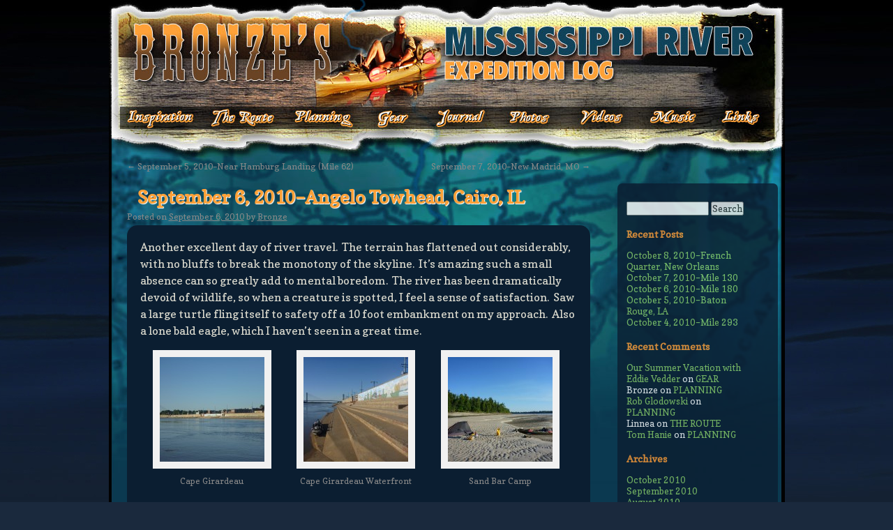

--- FILE ---
content_type: text/html; charset=UTF-8
request_url: http://manandyak.com/2010/09/september-6-2010-angelo-towhead-cairo-il/
body_size: 8624
content:
<!DOCTYPE html>
<html lang="en">
<head>
<meta charset="UTF-8" />
<title>September 6, 2010&#8211;Angelo Towhead, Cairo, IL | Man and Yak</title>
<link rel="profile" href="http://gmpg.org/xfn/11" />
<link rel="stylesheet" type="text/css" media="all" href="http://manandyak.com/wp-content/themes/bronze/style.css" />
<link href='http://fonts.googleapis.com/css?family=Copse&v1' rel='stylesheet' type='text/css'>
<link rel="pingback" href="http://manandyak.com/xmlrpc.php" />
<meta name='robots' content='max-image-preview:large' />
<link rel="alternate" type="application/rss+xml" title="Man and Yak &raquo; Feed" href="https://manandyak.com/feed/" />
<link rel="alternate" type="application/rss+xml" title="Man and Yak &raquo; Comments Feed" href="https://manandyak.com/comments/feed/" />
<link rel="alternate" title="oEmbed (JSON)" type="application/json+oembed" href="https://manandyak.com/wp-json/oembed/1.0/embed?url=https%3A%2F%2Fmanandyak.com%2F2010%2F09%2Fseptember-6-2010-angelo-towhead-cairo-il%2F" />
<link rel="alternate" title="oEmbed (XML)" type="text/xml+oembed" href="https://manandyak.com/wp-json/oembed/1.0/embed?url=https%3A%2F%2Fmanandyak.com%2F2010%2F09%2Fseptember-6-2010-angelo-towhead-cairo-il%2F&#038;format=xml" />
<style id='wp-img-auto-sizes-contain-inline-css' type='text/css'>
img:is([sizes=auto i],[sizes^="auto," i]){contain-intrinsic-size:3000px 1500px}
/*# sourceURL=wp-img-auto-sizes-contain-inline-css */
</style>
<style id='wp-emoji-styles-inline-css' type='text/css'>

	img.wp-smiley, img.emoji {
		display: inline !important;
		border: none !important;
		box-shadow: none !important;
		height: 1em !important;
		width: 1em !important;
		margin: 0 0.07em !important;
		vertical-align: -0.1em !important;
		background: none !important;
		padding: 0 !important;
	}
/*# sourceURL=wp-emoji-styles-inline-css */
</style>
<style id='wp-block-library-inline-css' type='text/css'>
:root{--wp-block-synced-color:#7a00df;--wp-block-synced-color--rgb:122,0,223;--wp-bound-block-color:var(--wp-block-synced-color);--wp-editor-canvas-background:#ddd;--wp-admin-theme-color:#007cba;--wp-admin-theme-color--rgb:0,124,186;--wp-admin-theme-color-darker-10:#006ba1;--wp-admin-theme-color-darker-10--rgb:0,107,160.5;--wp-admin-theme-color-darker-20:#005a87;--wp-admin-theme-color-darker-20--rgb:0,90,135;--wp-admin-border-width-focus:2px}@media (min-resolution:192dpi){:root{--wp-admin-border-width-focus:1.5px}}.wp-element-button{cursor:pointer}:root .has-very-light-gray-background-color{background-color:#eee}:root .has-very-dark-gray-background-color{background-color:#313131}:root .has-very-light-gray-color{color:#eee}:root .has-very-dark-gray-color{color:#313131}:root .has-vivid-green-cyan-to-vivid-cyan-blue-gradient-background{background:linear-gradient(135deg,#00d084,#0693e3)}:root .has-purple-crush-gradient-background{background:linear-gradient(135deg,#34e2e4,#4721fb 50%,#ab1dfe)}:root .has-hazy-dawn-gradient-background{background:linear-gradient(135deg,#faaca8,#dad0ec)}:root .has-subdued-olive-gradient-background{background:linear-gradient(135deg,#fafae1,#67a671)}:root .has-atomic-cream-gradient-background{background:linear-gradient(135deg,#fdd79a,#004a59)}:root .has-nightshade-gradient-background{background:linear-gradient(135deg,#330968,#31cdcf)}:root .has-midnight-gradient-background{background:linear-gradient(135deg,#020381,#2874fc)}:root{--wp--preset--font-size--normal:16px;--wp--preset--font-size--huge:42px}.has-regular-font-size{font-size:1em}.has-larger-font-size{font-size:2.625em}.has-normal-font-size{font-size:var(--wp--preset--font-size--normal)}.has-huge-font-size{font-size:var(--wp--preset--font-size--huge)}.has-text-align-center{text-align:center}.has-text-align-left{text-align:left}.has-text-align-right{text-align:right}.has-fit-text{white-space:nowrap!important}#end-resizable-editor-section{display:none}.aligncenter{clear:both}.items-justified-left{justify-content:flex-start}.items-justified-center{justify-content:center}.items-justified-right{justify-content:flex-end}.items-justified-space-between{justify-content:space-between}.screen-reader-text{border:0;clip-path:inset(50%);height:1px;margin:-1px;overflow:hidden;padding:0;position:absolute;width:1px;word-wrap:normal!important}.screen-reader-text:focus{background-color:#ddd;clip-path:none;color:#444;display:block;font-size:1em;height:auto;left:5px;line-height:normal;padding:15px 23px 14px;text-decoration:none;top:5px;width:auto;z-index:100000}html :where(.has-border-color){border-style:solid}html :where([style*=border-top-color]){border-top-style:solid}html :where([style*=border-right-color]){border-right-style:solid}html :where([style*=border-bottom-color]){border-bottom-style:solid}html :where([style*=border-left-color]){border-left-style:solid}html :where([style*=border-width]){border-style:solid}html :where([style*=border-top-width]){border-top-style:solid}html :where([style*=border-right-width]){border-right-style:solid}html :where([style*=border-bottom-width]){border-bottom-style:solid}html :where([style*=border-left-width]){border-left-style:solid}html :where(img[class*=wp-image-]){height:auto;max-width:100%}:where(figure){margin:0 0 1em}html :where(.is-position-sticky){--wp-admin--admin-bar--position-offset:var(--wp-admin--admin-bar--height,0px)}@media screen and (max-width:600px){html :where(.is-position-sticky){--wp-admin--admin-bar--position-offset:0px}}

/*# sourceURL=wp-block-library-inline-css */
</style><style id='global-styles-inline-css' type='text/css'>
:root{--wp--preset--aspect-ratio--square: 1;--wp--preset--aspect-ratio--4-3: 4/3;--wp--preset--aspect-ratio--3-4: 3/4;--wp--preset--aspect-ratio--3-2: 3/2;--wp--preset--aspect-ratio--2-3: 2/3;--wp--preset--aspect-ratio--16-9: 16/9;--wp--preset--aspect-ratio--9-16: 9/16;--wp--preset--color--black: #000000;--wp--preset--color--cyan-bluish-gray: #abb8c3;--wp--preset--color--white: #ffffff;--wp--preset--color--pale-pink: #f78da7;--wp--preset--color--vivid-red: #cf2e2e;--wp--preset--color--luminous-vivid-orange: #ff6900;--wp--preset--color--luminous-vivid-amber: #fcb900;--wp--preset--color--light-green-cyan: #7bdcb5;--wp--preset--color--vivid-green-cyan: #00d084;--wp--preset--color--pale-cyan-blue: #8ed1fc;--wp--preset--color--vivid-cyan-blue: #0693e3;--wp--preset--color--vivid-purple: #9b51e0;--wp--preset--gradient--vivid-cyan-blue-to-vivid-purple: linear-gradient(135deg,rgb(6,147,227) 0%,rgb(155,81,224) 100%);--wp--preset--gradient--light-green-cyan-to-vivid-green-cyan: linear-gradient(135deg,rgb(122,220,180) 0%,rgb(0,208,130) 100%);--wp--preset--gradient--luminous-vivid-amber-to-luminous-vivid-orange: linear-gradient(135deg,rgb(252,185,0) 0%,rgb(255,105,0) 100%);--wp--preset--gradient--luminous-vivid-orange-to-vivid-red: linear-gradient(135deg,rgb(255,105,0) 0%,rgb(207,46,46) 100%);--wp--preset--gradient--very-light-gray-to-cyan-bluish-gray: linear-gradient(135deg,rgb(238,238,238) 0%,rgb(169,184,195) 100%);--wp--preset--gradient--cool-to-warm-spectrum: linear-gradient(135deg,rgb(74,234,220) 0%,rgb(151,120,209) 20%,rgb(207,42,186) 40%,rgb(238,44,130) 60%,rgb(251,105,98) 80%,rgb(254,248,76) 100%);--wp--preset--gradient--blush-light-purple: linear-gradient(135deg,rgb(255,206,236) 0%,rgb(152,150,240) 100%);--wp--preset--gradient--blush-bordeaux: linear-gradient(135deg,rgb(254,205,165) 0%,rgb(254,45,45) 50%,rgb(107,0,62) 100%);--wp--preset--gradient--luminous-dusk: linear-gradient(135deg,rgb(255,203,112) 0%,rgb(199,81,192) 50%,rgb(65,88,208) 100%);--wp--preset--gradient--pale-ocean: linear-gradient(135deg,rgb(255,245,203) 0%,rgb(182,227,212) 50%,rgb(51,167,181) 100%);--wp--preset--gradient--electric-grass: linear-gradient(135deg,rgb(202,248,128) 0%,rgb(113,206,126) 100%);--wp--preset--gradient--midnight: linear-gradient(135deg,rgb(2,3,129) 0%,rgb(40,116,252) 100%);--wp--preset--font-size--small: 13px;--wp--preset--font-size--medium: 20px;--wp--preset--font-size--large: 36px;--wp--preset--font-size--x-large: 42px;--wp--preset--spacing--20: 0.44rem;--wp--preset--spacing--30: 0.67rem;--wp--preset--spacing--40: 1rem;--wp--preset--spacing--50: 1.5rem;--wp--preset--spacing--60: 2.25rem;--wp--preset--spacing--70: 3.38rem;--wp--preset--spacing--80: 5.06rem;--wp--preset--shadow--natural: 6px 6px 9px rgba(0, 0, 0, 0.2);--wp--preset--shadow--deep: 12px 12px 50px rgba(0, 0, 0, 0.4);--wp--preset--shadow--sharp: 6px 6px 0px rgba(0, 0, 0, 0.2);--wp--preset--shadow--outlined: 6px 6px 0px -3px rgb(255, 255, 255), 6px 6px rgb(0, 0, 0);--wp--preset--shadow--crisp: 6px 6px 0px rgb(0, 0, 0);}:where(.is-layout-flex){gap: 0.5em;}:where(.is-layout-grid){gap: 0.5em;}body .is-layout-flex{display: flex;}.is-layout-flex{flex-wrap: wrap;align-items: center;}.is-layout-flex > :is(*, div){margin: 0;}body .is-layout-grid{display: grid;}.is-layout-grid > :is(*, div){margin: 0;}:where(.wp-block-columns.is-layout-flex){gap: 2em;}:where(.wp-block-columns.is-layout-grid){gap: 2em;}:where(.wp-block-post-template.is-layout-flex){gap: 1.25em;}:where(.wp-block-post-template.is-layout-grid){gap: 1.25em;}.has-black-color{color: var(--wp--preset--color--black) !important;}.has-cyan-bluish-gray-color{color: var(--wp--preset--color--cyan-bluish-gray) !important;}.has-white-color{color: var(--wp--preset--color--white) !important;}.has-pale-pink-color{color: var(--wp--preset--color--pale-pink) !important;}.has-vivid-red-color{color: var(--wp--preset--color--vivid-red) !important;}.has-luminous-vivid-orange-color{color: var(--wp--preset--color--luminous-vivid-orange) !important;}.has-luminous-vivid-amber-color{color: var(--wp--preset--color--luminous-vivid-amber) !important;}.has-light-green-cyan-color{color: var(--wp--preset--color--light-green-cyan) !important;}.has-vivid-green-cyan-color{color: var(--wp--preset--color--vivid-green-cyan) !important;}.has-pale-cyan-blue-color{color: var(--wp--preset--color--pale-cyan-blue) !important;}.has-vivid-cyan-blue-color{color: var(--wp--preset--color--vivid-cyan-blue) !important;}.has-vivid-purple-color{color: var(--wp--preset--color--vivid-purple) !important;}.has-black-background-color{background-color: var(--wp--preset--color--black) !important;}.has-cyan-bluish-gray-background-color{background-color: var(--wp--preset--color--cyan-bluish-gray) !important;}.has-white-background-color{background-color: var(--wp--preset--color--white) !important;}.has-pale-pink-background-color{background-color: var(--wp--preset--color--pale-pink) !important;}.has-vivid-red-background-color{background-color: var(--wp--preset--color--vivid-red) !important;}.has-luminous-vivid-orange-background-color{background-color: var(--wp--preset--color--luminous-vivid-orange) !important;}.has-luminous-vivid-amber-background-color{background-color: var(--wp--preset--color--luminous-vivid-amber) !important;}.has-light-green-cyan-background-color{background-color: var(--wp--preset--color--light-green-cyan) !important;}.has-vivid-green-cyan-background-color{background-color: var(--wp--preset--color--vivid-green-cyan) !important;}.has-pale-cyan-blue-background-color{background-color: var(--wp--preset--color--pale-cyan-blue) !important;}.has-vivid-cyan-blue-background-color{background-color: var(--wp--preset--color--vivid-cyan-blue) !important;}.has-vivid-purple-background-color{background-color: var(--wp--preset--color--vivid-purple) !important;}.has-black-border-color{border-color: var(--wp--preset--color--black) !important;}.has-cyan-bluish-gray-border-color{border-color: var(--wp--preset--color--cyan-bluish-gray) !important;}.has-white-border-color{border-color: var(--wp--preset--color--white) !important;}.has-pale-pink-border-color{border-color: var(--wp--preset--color--pale-pink) !important;}.has-vivid-red-border-color{border-color: var(--wp--preset--color--vivid-red) !important;}.has-luminous-vivid-orange-border-color{border-color: var(--wp--preset--color--luminous-vivid-orange) !important;}.has-luminous-vivid-amber-border-color{border-color: var(--wp--preset--color--luminous-vivid-amber) !important;}.has-light-green-cyan-border-color{border-color: var(--wp--preset--color--light-green-cyan) !important;}.has-vivid-green-cyan-border-color{border-color: var(--wp--preset--color--vivid-green-cyan) !important;}.has-pale-cyan-blue-border-color{border-color: var(--wp--preset--color--pale-cyan-blue) !important;}.has-vivid-cyan-blue-border-color{border-color: var(--wp--preset--color--vivid-cyan-blue) !important;}.has-vivid-purple-border-color{border-color: var(--wp--preset--color--vivid-purple) !important;}.has-vivid-cyan-blue-to-vivid-purple-gradient-background{background: var(--wp--preset--gradient--vivid-cyan-blue-to-vivid-purple) !important;}.has-light-green-cyan-to-vivid-green-cyan-gradient-background{background: var(--wp--preset--gradient--light-green-cyan-to-vivid-green-cyan) !important;}.has-luminous-vivid-amber-to-luminous-vivid-orange-gradient-background{background: var(--wp--preset--gradient--luminous-vivid-amber-to-luminous-vivid-orange) !important;}.has-luminous-vivid-orange-to-vivid-red-gradient-background{background: var(--wp--preset--gradient--luminous-vivid-orange-to-vivid-red) !important;}.has-very-light-gray-to-cyan-bluish-gray-gradient-background{background: var(--wp--preset--gradient--very-light-gray-to-cyan-bluish-gray) !important;}.has-cool-to-warm-spectrum-gradient-background{background: var(--wp--preset--gradient--cool-to-warm-spectrum) !important;}.has-blush-light-purple-gradient-background{background: var(--wp--preset--gradient--blush-light-purple) !important;}.has-blush-bordeaux-gradient-background{background: var(--wp--preset--gradient--blush-bordeaux) !important;}.has-luminous-dusk-gradient-background{background: var(--wp--preset--gradient--luminous-dusk) !important;}.has-pale-ocean-gradient-background{background: var(--wp--preset--gradient--pale-ocean) !important;}.has-electric-grass-gradient-background{background: var(--wp--preset--gradient--electric-grass) !important;}.has-midnight-gradient-background{background: var(--wp--preset--gradient--midnight) !important;}.has-small-font-size{font-size: var(--wp--preset--font-size--small) !important;}.has-medium-font-size{font-size: var(--wp--preset--font-size--medium) !important;}.has-large-font-size{font-size: var(--wp--preset--font-size--large) !important;}.has-x-large-font-size{font-size: var(--wp--preset--font-size--x-large) !important;}
/*# sourceURL=global-styles-inline-css */
</style>

<style id='classic-theme-styles-inline-css' type='text/css'>
/*! This file is auto-generated */
.wp-block-button__link{color:#fff;background-color:#32373c;border-radius:9999px;box-shadow:none;text-decoration:none;padding:calc(.667em + 2px) calc(1.333em + 2px);font-size:1.125em}.wp-block-file__button{background:#32373c;color:#fff;text-decoration:none}
/*# sourceURL=/wp-includes/css/classic-themes.min.css */
</style>
<link rel="https://api.w.org/" href="https://manandyak.com/wp-json/" /><link rel="alternate" title="JSON" type="application/json" href="https://manandyak.com/wp-json/wp/v2/posts/328" /><link rel="EditURI" type="application/rsd+xml" title="RSD" href="https://manandyak.com/xmlrpc.php?rsd" />
<meta name="generator" content="WordPress 6.9" />
<link rel="canonical" href="https://manandyak.com/2010/09/september-6-2010-angelo-towhead-cairo-il/" />
<link rel='shortlink' href='https://manandyak.com/?p=328' />
<script type="text/javascript">

  var _gaq = _gaq || [];
  _gaq.push(['_setAccount', 'UA-28133490-1']);
  _gaq.push(['_trackPageview']);

  (function() {
    var ga = document.createElement('script'); ga.type = 'text/javascript'; ga.async = true;
    ga.src = ('https:' == document.location.protocol ? 'https://ssl' : 'http://www') + '.google-analytics.com/ga.js';
    var s = document.getElementsByTagName('script')[0]; s.parentNode.insertBefore(ga, s);
  })();

</script>
</head>

<body class="wp-singular post-template-default single single-post postid-328 single-format-standard wp-theme-bronze">
	
	<div id="doc-custom"  class="yui-t5">
		
		<div id="hd">
			<h1><a href="/">Bronze's  Mississippi Expedition Log</a></h1>
			<div id="sub-nav">				
				<a href="/inspiration/" id="inspiration">Inspiration</a>
				<a href="/the-route/" id="the-route">The Route</a>
				<a href="/planning/" id="planning">Planning</a>
				<a href="/gear/" id="gear">Gear</a>
				<a href="/journal/" id="journals">Journal</a>
				<a href="/photos/" id="photos">Photos</a>
				<a href="/videos/" id="videos">Videos</a>
				<a href="/music/" id="music">Music</a>
				<a href="/links/" id="links">Links</a>
			</div>
		</div>
		
		<div id="bd-wrap"><div id="bd">
			<!-- start bd main -->	
<div id="yui-main"><div class="yui-b">
		<div id="container">
			<div id="content" role="main">

			

				<div id="nav-above" class="navigation">
					<div class="nav-previous"><a href="https://manandyak.com/2010/09/september-5-2010-near-hamburg-landing-mile-62/" rel="prev"><span class="meta-nav">&larr;</span> September 5, 2010&#8211;Near Hamburg Landing (Mile 62)</a></div>
					<div class="nav-next"><a href="https://manandyak.com/2010/09/september-7-2010-new-madrid-mo/" rel="next">September 7, 2010&#8211;New Madrid, MO <span class="meta-nav">&rarr;</span></a></div>
				</div><!-- #nav-above -->

				<div id="post-328" class="post-328 post type-post status-publish format-standard hentry category-river-journal">
					<h1 class="entry-title">September 6, 2010&#8211;Angelo Towhead, Cairo, IL</h1>

					<div class="entry-meta">
						<span class="meta-prep meta-prep-author">Posted on</span> <a href="https://manandyak.com/2010/09/september-6-2010-angelo-towhead-cairo-il/" title="11:38 am" rel="bookmark"><span class="entry-date">September 6, 2010</span></a> <span class="meta-sep">by</span> <span class="author vcard"><a class="url fn n" href="https://manandyak.com/author/hans/" title="View all posts by Bronze">Bronze</a></span>					</div><!-- .entry-meta -->

					<div class="entry-content">
						<p>Another excellent day of river travel.  The terrain has flattened out considerably, with no bluffs to break the monotony of the skyline.  It’s amazing such a small absence can so greatly add to mental boredom.  The river has been dramatically devoid of wildlife, so when a creature is spotted, I feel a sense of satisfaction.  Saw a large turtle fling itself to safety off a 10 foot embankment on my approach.  Also a lone bald eagle, which I haven’t seen in a great time.</p>
<div id='gallery-1' class='gallery galleryid-328 gallery-columns-3 gallery-size-thumbnail'><dl class='gallery-item'>
			<dt class='gallery-icon landscape'>
				<a href='https://manandyak.com/2010/09/september-6-2010-angelo-towhead-cairo-il/p1010137/'><img decoding="async" width="150" height="150" src="https://manandyak.com/wp-content/uploads/2010/09/P1010137-150x150.jpg" class="attachment-thumbnail size-thumbnail" alt="" aria-describedby="gallery-1-896" /></a>
			</dt>
				<dd class='wp-caption-text gallery-caption' id='gallery-1-896'>
				Cape Girardeau
				</dd></dl><dl class='gallery-item'>
			<dt class='gallery-icon landscape'>
				<a href='https://manandyak.com/2010/09/september-6-2010-angelo-towhead-cairo-il/p1010138/'><img decoding="async" width="150" height="150" src="https://manandyak.com/wp-content/uploads/2010/09/P1010138-150x150.jpg" class="attachment-thumbnail size-thumbnail" alt="" aria-describedby="gallery-1-895" /></a>
			</dt>
				<dd class='wp-caption-text gallery-caption' id='gallery-1-895'>
				Cape Girardeau Waterfront
				</dd></dl><dl class='gallery-item'>
			<dt class='gallery-icon landscape'>
				<a href='https://manandyak.com/2010/09/september-6-2010-angelo-towhead-cairo-il/p1010140/'><img decoding="async" width="150" height="150" src="https://manandyak.com/wp-content/uploads/2010/09/P1010140-150x150.jpg" class="attachment-thumbnail size-thumbnail" alt="" aria-describedby="gallery-1-894" /></a>
			</dt>
				<dd class='wp-caption-text gallery-caption' id='gallery-1-894'>
				Sand Bar Camp
				</dd></dl><br style="clear: both" />
		</div>

<p>Stopped for lunch on a sandy embankment and found a small open motorboat wedged in the trees and rocks.  It no doubt broke loose during the flood and found its way to this final resting place.  While by no means a fine craft, I’m sure its owner misses it dearly, yet has no means of alerting him to its location.</p>
<p>I attempted to shave a mile or two off my day by traveling through a small chute around a towhead.  It did save me some time, and was also cause for some excitement.  A wing dam spanned the entire chute, causing a large hump in the water and considerable turbulence beyond it.  As I crested the hump and descended into the frothy chaotic water, I experienced a rush of adrenaline not felt since Sauk Rapids, long ago.</p>
<p>North of Cairo several fires burned beyond the trees.  I’m not sure their purpose, but the smoke in the air gave that section an eerie aspect, and all was tinted orange from the smoky air above.</p>
<p>I am presently three miles upstream of the Ohio River, on a sandbar.  I had intended to camp on a fine sandy bank a mile earlier, but as I beached I could hear reports of pistols, so I quickly pressed further, knowing I would be rather uneasy camped in the vicinity of mysterious gun play.  I am curious how the nature of the river will be altered by the massive influx of the Ohio.  I have but one foot of elevation between my camp and the river, and hope dearly that it will not rise and ruin my night’s sleep.  I have tethered my boat to the tent, in a form of an early warning device.</p>
<p>Day 45:  60 Mi.</p>
											</div><!-- .entry-content -->


					<div class="entry-utility">
						This entry was posted in <a href="https://manandyak.com/category/river-journal/" rel="category tag">River Journal</a>. Bookmark the <a href="https://manandyak.com/2010/09/september-6-2010-angelo-towhead-cairo-il/" title="Permalink to September 6, 2010&#8211;Angelo Towhead, Cairo, IL" rel="bookmark">permalink</a>.											</div><!-- .entry-utility -->
				</div><!-- #post-## -->

				<div id="nav-below" class="navigation">
					<div class="nav-previous"><a href="https://manandyak.com/2010/09/september-5-2010-near-hamburg-landing-mile-62/" rel="prev"><span class="meta-nav">&larr;</span> September 5, 2010&#8211;Near Hamburg Landing (Mile 62)</a></div>
					<div class="nav-next"><a href="https://manandyak.com/2010/09/september-7-2010-new-madrid-mo/" rel="next">September 7, 2010&#8211;New Madrid, MO <span class="meta-nav">&rarr;</span></a></div>
				</div><!-- #nav-below -->

				
			<div id="comments">


	<p class="nocomments">Comments are closed.</p>



</div><!-- #comments -->


			</div><!-- #content -->
		</div><!-- #container -->

</div></div>
			<div class="yui-b">
				<div id="s-c">
				
		<div id="primary" class="widget-area" role="complementary">
			<ul class="xoxo">

<li id="search-2" class="widget-container widget_search"><form role="search" method="get" id="searchform" class="searchform" action="https://manandyak.com/">
				<div>
					<label class="screen-reader-text" for="s">Search for:</label>
					<input type="text" value="" name="s" id="s" />
					<input type="submit" id="searchsubmit" value="Search" />
				</div>
			</form></li>
		<li id="recent-posts-2" class="widget-container widget_recent_entries">
		<h3 class="widget-title">Recent Posts</h3>
		<ul>
											<li>
					<a href="https://manandyak.com/2010/10/october-8-2010-french-quarter-new-orleans/">October 8, 2010&#8211;French Quarter, New Orleans</a>
									</li>
											<li>
					<a href="https://manandyak.com/2010/10/october-7-2010-mile-130/">October 7, 2010&#8211;Mile 130</a>
									</li>
											<li>
					<a href="https://manandyak.com/2010/10/october-6-2010-mile-180/">October 6, 2010&#8211;Mile 180</a>
									</li>
											<li>
					<a href="https://manandyak.com/2010/10/october-5-2010-baton-rouge-la/">October 5, 2010&#8211;Baton Rouge, LA</a>
									</li>
											<li>
					<a href="https://manandyak.com/2010/10/october-4-2010-mile-293/">October 4, 2010&#8211;Mile 293</a>
									</li>
					</ul>

		</li><li id="recent-comments-2" class="widget-container widget_recent_comments"><h3 class="widget-title">Recent Comments</h3><ul id="recentcomments"><li class="recentcomments"><span class="comment-author-link"><a href="http://www.separateboats.com/our-summer-vacation-with-eddie-vedder/" class="url" rel="ugc external nofollow">Our Summer Vacation with Eddie Vedder</a></span> on <a href="https://manandyak.com/gear/#comment-6345">GEAR</a></li><li class="recentcomments"><span class="comment-author-link">Bronze</span> on <a href="https://manandyak.com/planning/#comment-6013">PLANNING</a></li><li class="recentcomments"><span class="comment-author-link"><a href="http://baitsbydesign.com" class="url" rel="ugc external nofollow">Rob Glodowski</a></span> on <a href="https://manandyak.com/planning/#comment-5992">PLANNING</a></li><li class="recentcomments"><span class="comment-author-link">Linnea</span> on <a href="https://manandyak.com/the-route/#comment-4372">THE ROUTE</a></li><li class="recentcomments"><span class="comment-author-link"><a href="http://backshortly.com" class="url" rel="ugc external nofollow">Tom Hanie</a></span> on <a href="https://manandyak.com/planning/#comment-3377">PLANNING</a></li></ul></li><li id="archives-2" class="widget-container widget_archive"><h3 class="widget-title">Archives</h3>
			<ul>
					<li><a href='https://manandyak.com/2010/10/'>October 2010</a></li>
	<li><a href='https://manandyak.com/2010/09/'>September 2010</a></li>
	<li><a href='https://manandyak.com/2010/08/'>August 2010</a></li>
	<li><a href='https://manandyak.com/2010/06/'>June 2010</a></li>
	<li><a href='https://manandyak.com/2010/05/'>May 2010</a></li>
			</ul>

			</li><li id="categories-2" class="widget-container widget_categories"><h3 class="widget-title">Categories</h3>
			<ul>
					<li class="cat-item cat-item-3"><a href="https://manandyak.com/category/river-journal/">River Journal</a>
</li>
			</ul>

			</li><li id="meta-2" class="widget-container widget_meta"><h3 class="widget-title">Meta</h3>
		<ul>
						<li><a href="https://manandyak.com/wp-login.php">Log in</a></li>
			<li><a href="https://manandyak.com/feed/">Entries feed</a></li>
			<li><a href="https://manandyak.com/comments/feed/">Comments feed</a></li>

			<li><a href="https://wordpress.org/">WordPress.org</a></li>
		</ul>

		</li>			</ul>
		</div><!-- #primary .widget-area -->

				<div id="site-info">
					<a href="https://manandyak.com/" title="Man and Yak" rel="home">
						Man and Yak					</a>
				</div><!-- #site-info -->
	
				<div id="site-generator">
										<a href="http://wordpress.org/" title="Semantic Personal Publishing Platform" rel="generator">Proudly powered by WordPress.</a>
				</div><!-- #site-generator -->
			
			</div>
			</div>
		</div> <!--  end bd -->
	</div> <!-- end bd wrap -->
		
		<div id="ft">
			
			<script type="speculationrules">
{"prefetch":[{"source":"document","where":{"and":[{"href_matches":"/*"},{"not":{"href_matches":["/wp-*.php","/wp-admin/*","/wp-content/uploads/*","/wp-content/*","/wp-content/plugins/*","/wp-content/themes/bronze/*","/*\\?(.+)"]}},{"not":{"selector_matches":"a[rel~=\"nofollow\"]"}},{"not":{"selector_matches":".no-prefetch, .no-prefetch a"}}]},"eagerness":"conservative"}]}
</script>
<script type="text/javascript" src="http://manandyak.com/wp-includes/js/comment-reply.min.js?ver=6.9" id="comment-reply-js" async="async" data-wp-strategy="async" fetchpriority="low"></script>
<script id="wp-emoji-settings" type="application/json">
{"baseUrl":"https://s.w.org/images/core/emoji/17.0.2/72x72/","ext":".png","svgUrl":"https://s.w.org/images/core/emoji/17.0.2/svg/","svgExt":".svg","source":{"concatemoji":"http://manandyak.com/wp-includes/js/wp-emoji-release.min.js?ver=6.9"}}
</script>
<script type="module">
/* <![CDATA[ */
/*! This file is auto-generated */
const a=JSON.parse(document.getElementById("wp-emoji-settings").textContent),o=(window._wpemojiSettings=a,"wpEmojiSettingsSupports"),s=["flag","emoji"];function i(e){try{var t={supportTests:e,timestamp:(new Date).valueOf()};sessionStorage.setItem(o,JSON.stringify(t))}catch(e){}}function c(e,t,n){e.clearRect(0,0,e.canvas.width,e.canvas.height),e.fillText(t,0,0);t=new Uint32Array(e.getImageData(0,0,e.canvas.width,e.canvas.height).data);e.clearRect(0,0,e.canvas.width,e.canvas.height),e.fillText(n,0,0);const a=new Uint32Array(e.getImageData(0,0,e.canvas.width,e.canvas.height).data);return t.every((e,t)=>e===a[t])}function p(e,t){e.clearRect(0,0,e.canvas.width,e.canvas.height),e.fillText(t,0,0);var n=e.getImageData(16,16,1,1);for(let e=0;e<n.data.length;e++)if(0!==n.data[e])return!1;return!0}function u(e,t,n,a){switch(t){case"flag":return n(e,"\ud83c\udff3\ufe0f\u200d\u26a7\ufe0f","\ud83c\udff3\ufe0f\u200b\u26a7\ufe0f")?!1:!n(e,"\ud83c\udde8\ud83c\uddf6","\ud83c\udde8\u200b\ud83c\uddf6")&&!n(e,"\ud83c\udff4\udb40\udc67\udb40\udc62\udb40\udc65\udb40\udc6e\udb40\udc67\udb40\udc7f","\ud83c\udff4\u200b\udb40\udc67\u200b\udb40\udc62\u200b\udb40\udc65\u200b\udb40\udc6e\u200b\udb40\udc67\u200b\udb40\udc7f");case"emoji":return!a(e,"\ud83e\u1fac8")}return!1}function f(e,t,n,a){let r;const o=(r="undefined"!=typeof WorkerGlobalScope&&self instanceof WorkerGlobalScope?new OffscreenCanvas(300,150):document.createElement("canvas")).getContext("2d",{willReadFrequently:!0}),s=(o.textBaseline="top",o.font="600 32px Arial",{});return e.forEach(e=>{s[e]=t(o,e,n,a)}),s}function r(e){var t=document.createElement("script");t.src=e,t.defer=!0,document.head.appendChild(t)}a.supports={everything:!0,everythingExceptFlag:!0},new Promise(t=>{let n=function(){try{var e=JSON.parse(sessionStorage.getItem(o));if("object"==typeof e&&"number"==typeof e.timestamp&&(new Date).valueOf()<e.timestamp+604800&&"object"==typeof e.supportTests)return e.supportTests}catch(e){}return null}();if(!n){if("undefined"!=typeof Worker&&"undefined"!=typeof OffscreenCanvas&&"undefined"!=typeof URL&&URL.createObjectURL&&"undefined"!=typeof Blob)try{var e="postMessage("+f.toString()+"("+[JSON.stringify(s),u.toString(),c.toString(),p.toString()].join(",")+"));",a=new Blob([e],{type:"text/javascript"});const r=new Worker(URL.createObjectURL(a),{name:"wpTestEmojiSupports"});return void(r.onmessage=e=>{i(n=e.data),r.terminate(),t(n)})}catch(e){}i(n=f(s,u,c,p))}t(n)}).then(e=>{for(const n in e)a.supports[n]=e[n],a.supports.everything=a.supports.everything&&a.supports[n],"flag"!==n&&(a.supports.everythingExceptFlag=a.supports.everythingExceptFlag&&a.supports[n]);var t;a.supports.everythingExceptFlag=a.supports.everythingExceptFlag&&!a.supports.flag,a.supports.everything||((t=a.source||{}).concatemoji?r(t.concatemoji):t.wpemoji&&t.twemoji&&(r(t.twemoji),r(t.wpemoji)))});
//# sourceURL=http://manandyak.com/wp-includes/js/wp-emoji-loader.min.js
/* ]]> */
</script>
		</div>
		
	</div> <!-- end doc-custom-->

</body>
</html>
